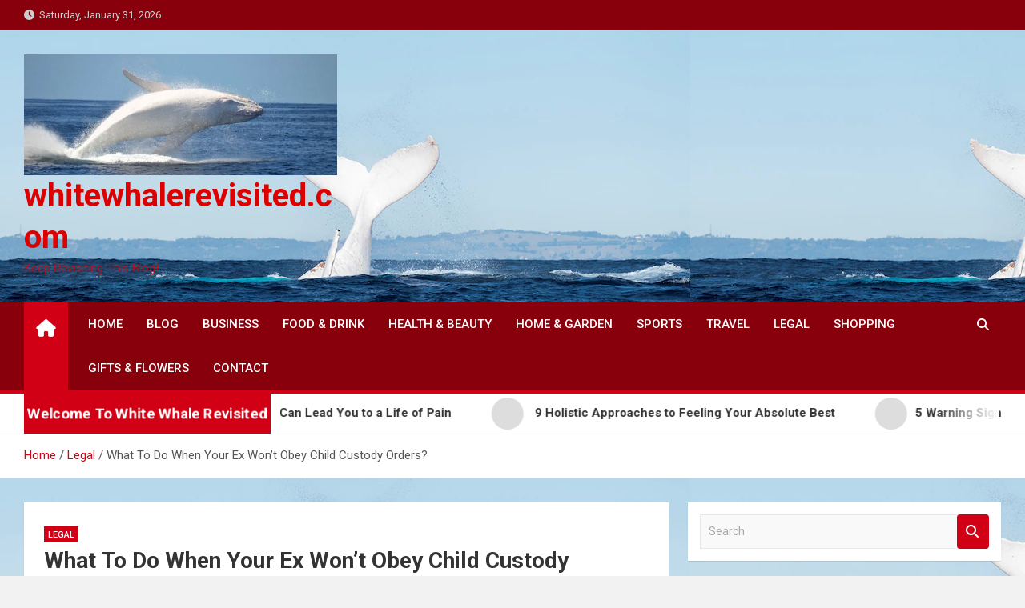

--- FILE ---
content_type: text/html; charset=UTF-8
request_url: https://www.whitewhalerevisited.com/what-to-do-when-your-ex-wont-obey-child-custody-orders/
body_size: 17652
content:
<!doctype html>
<html lang="en-US">
<head>
	<meta charset="UTF-8">
	<meta name="viewport" content="width=device-width, initial-scale=1, shrink-to-fit=no">
	<link rel="profile" href="https://gmpg.org/xfn/11">

	<meta name='robots' content='index, follow, max-image-preview:large, max-snippet:-1, max-video-preview:-1' />

	<!-- This site is optimized with the Yoast SEO plugin v26.8 - https://yoast.com/product/yoast-seo-wordpress/ -->
	<title>What To Do When Your Ex Won&#039;t Obey Child Custody Orders?</title>
	<meta name="description" content="In this article, we will discuss actions one should take if their ex is not adhering to established custody rules and regulations." />
	<link rel="canonical" href="https://www.whitewhalerevisited.com/what-to-do-when-your-ex-wont-obey-child-custody-orders/" />
	<meta property="og:locale" content="en_US" />
	<meta property="og:type" content="article" />
	<meta property="og:title" content="What To Do When Your Ex Won&#039;t Obey Child Custody Orders?" />
	<meta property="og:description" content="In this article, we will discuss actions one should take if their ex is not adhering to established custody rules and regulations." />
	<meta property="og:url" content="https://www.whitewhalerevisited.com/what-to-do-when-your-ex-wont-obey-child-custody-orders/" />
	<meta property="og:site_name" content="whitewhalerevisited.com" />
	<meta property="article:published_time" content="2021-08-13T05:58:17+00:00" />
	<meta property="article:modified_time" content="2023-01-19T06:05:05+00:00" />
	<meta property="og:image" content="https://www.whitewhalerevisited.com/wp-content/uploads/2023/01/pexels-kindel-media-8301226.jpg" />
	<meta name="author" content="Noah Teece" />
	<meta name="twitter:card" content="summary_large_image" />
	<meta name="twitter:label1" content="Written by" />
	<meta name="twitter:data1" content="Noah Teece" />
	<meta name="twitter:label2" content="Est. reading time" />
	<meta name="twitter:data2" content="3 minutes" />
	<script type="application/ld+json" class="yoast-schema-graph">{"@context":"https://schema.org","@graph":[{"@type":"Article","@id":"https://www.whitewhalerevisited.com/what-to-do-when-your-ex-wont-obey-child-custody-orders/#article","isPartOf":{"@id":"https://www.whitewhalerevisited.com/what-to-do-when-your-ex-wont-obey-child-custody-orders/"},"author":{"name":"Noah Teece","@id":"https://www.whitewhalerevisited.com/#/schema/person/dfab845c8ede3c736de9a44629bcc61f"},"headline":"What To Do When Your Ex Won&#8217;t Obey Child Custody Orders?","datePublished":"2021-08-13T05:58:17+00:00","dateModified":"2023-01-19T06:05:05+00:00","mainEntityOfPage":{"@id":"https://www.whitewhalerevisited.com/what-to-do-when-your-ex-wont-obey-child-custody-orders/"},"wordCount":536,"publisher":{"@id":"https://www.whitewhalerevisited.com/#organization"},"image":{"@id":"https://www.whitewhalerevisited.com/what-to-do-when-your-ex-wont-obey-child-custody-orders/#primaryimage"},"thumbnailUrl":"https://www.whitewhalerevisited.com/wp-content/uploads/2023/01/pexels-kindel-media-8301226.jpg","keywords":["Child Custody Orders","Child Protective Services"],"articleSection":["Legal"],"inLanguage":"en-US"},{"@type":"WebPage","@id":"https://www.whitewhalerevisited.com/what-to-do-when-your-ex-wont-obey-child-custody-orders/","url":"https://www.whitewhalerevisited.com/what-to-do-when-your-ex-wont-obey-child-custody-orders/","name":"What To Do When Your Ex Won't Obey Child Custody Orders?","isPartOf":{"@id":"https://www.whitewhalerevisited.com/#website"},"primaryImageOfPage":{"@id":"https://www.whitewhalerevisited.com/what-to-do-when-your-ex-wont-obey-child-custody-orders/#primaryimage"},"image":{"@id":"https://www.whitewhalerevisited.com/what-to-do-when-your-ex-wont-obey-child-custody-orders/#primaryimage"},"thumbnailUrl":"https://www.whitewhalerevisited.com/wp-content/uploads/2023/01/pexels-kindel-media-8301226.jpg","datePublished":"2021-08-13T05:58:17+00:00","dateModified":"2023-01-19T06:05:05+00:00","description":"In this article, we will discuss actions one should take if their ex is not adhering to established custody rules and regulations.","breadcrumb":{"@id":"https://www.whitewhalerevisited.com/what-to-do-when-your-ex-wont-obey-child-custody-orders/#breadcrumb"},"inLanguage":"en-US","potentialAction":[{"@type":"ReadAction","target":["https://www.whitewhalerevisited.com/what-to-do-when-your-ex-wont-obey-child-custody-orders/"]}]},{"@type":"ImageObject","inLanguage":"en-US","@id":"https://www.whitewhalerevisited.com/what-to-do-when-your-ex-wont-obey-child-custody-orders/#primaryimage","url":"https://www.whitewhalerevisited.com/wp-content/uploads/2023/01/pexels-kindel-media-8301226.jpg","contentUrl":"https://www.whitewhalerevisited.com/wp-content/uploads/2023/01/pexels-kindel-media-8301226.jpg","width":1000,"height":500},{"@type":"BreadcrumbList","@id":"https://www.whitewhalerevisited.com/what-to-do-when-your-ex-wont-obey-child-custody-orders/#breadcrumb","itemListElement":[{"@type":"ListItem","position":1,"name":"Home","item":"https://www.whitewhalerevisited.com/"},{"@type":"ListItem","position":2,"name":"Blog","item":"https://www.whitewhalerevisited.com/blog/"},{"@type":"ListItem","position":3,"name":"What To Do When Your Ex Won&#8217;t Obey Child Custody Orders?"}]},{"@type":"WebSite","@id":"https://www.whitewhalerevisited.com/#website","url":"https://www.whitewhalerevisited.com/","name":"whitewhalerevisited.com","description":"Keep Revisiting This Blog!","publisher":{"@id":"https://www.whitewhalerevisited.com/#organization"},"potentialAction":[{"@type":"SearchAction","target":{"@type":"EntryPoint","urlTemplate":"https://www.whitewhalerevisited.com/?s={search_term_string}"},"query-input":{"@type":"PropertyValueSpecification","valueRequired":true,"valueName":"search_term_string"}}],"inLanguage":"en-US"},{"@type":"Organization","@id":"https://www.whitewhalerevisited.com/#organization","name":"whitewhalerevisited.com","url":"https://www.whitewhalerevisited.com/","logo":{"@type":"ImageObject","inLanguage":"en-US","@id":"https://www.whitewhalerevisited.com/#/schema/logo/image/","url":"https://www.whitewhalerevisited.com/wp-content/uploads/2022/08/cropped-white-whale-revisited.jpg","contentUrl":"https://www.whitewhalerevisited.com/wp-content/uploads/2022/08/cropped-white-whale-revisited.jpg","width":550,"height":212,"caption":"whitewhalerevisited.com"},"image":{"@id":"https://www.whitewhalerevisited.com/#/schema/logo/image/"}},{"@type":"Person","@id":"https://www.whitewhalerevisited.com/#/schema/person/dfab845c8ede3c736de9a44629bcc61f","name":"Noah Teece","image":{"@type":"ImageObject","inLanguage":"en-US","@id":"https://www.whitewhalerevisited.com/#/schema/person/image/","url":"https://secure.gravatar.com/avatar/95a5ccb78db62bbc5215515134b728d693f63c9476c37ca8959b379817545848?s=96&d=mm&r=g","contentUrl":"https://secure.gravatar.com/avatar/95a5ccb78db62bbc5215515134b728d693f63c9476c37ca8959b379817545848?s=96&d=mm&r=g","caption":"Noah Teece"}}]}</script>
	<!-- / Yoast SEO plugin. -->


<link rel='dns-prefetch' href='//fonts.googleapis.com' />
<link rel="alternate" type="application/rss+xml" title="whitewhalerevisited.com &raquo; Feed" href="https://www.whitewhalerevisited.com/feed/" />
<link rel="alternate" type="application/rss+xml" title="whitewhalerevisited.com &raquo; Comments Feed" href="https://www.whitewhalerevisited.com/comments/feed/" />
<link rel="alternate" title="oEmbed (JSON)" type="application/json+oembed" href="https://www.whitewhalerevisited.com/wp-json/oembed/1.0/embed?url=https%3A%2F%2Fwww.whitewhalerevisited.com%2Fwhat-to-do-when-your-ex-wont-obey-child-custody-orders%2F" />
<link rel="alternate" title="oEmbed (XML)" type="text/xml+oembed" href="https://www.whitewhalerevisited.com/wp-json/oembed/1.0/embed?url=https%3A%2F%2Fwww.whitewhalerevisited.com%2Fwhat-to-do-when-your-ex-wont-obey-child-custody-orders%2F&#038;format=xml" />
<style id='wp-img-auto-sizes-contain-inline-css'>
img:is([sizes=auto i],[sizes^="auto," i]){contain-intrinsic-size:3000px 1500px}
/*# sourceURL=wp-img-auto-sizes-contain-inline-css */
</style>
<style id='wp-emoji-styles-inline-css'>

	img.wp-smiley, img.emoji {
		display: inline !important;
		border: none !important;
		box-shadow: none !important;
		height: 1em !important;
		width: 1em !important;
		margin: 0 0.07em !important;
		vertical-align: -0.1em !important;
		background: none !important;
		padding: 0 !important;
	}
/*# sourceURL=wp-emoji-styles-inline-css */
</style>
<style id='wp-block-library-inline-css'>
:root{--wp-block-synced-color:#7a00df;--wp-block-synced-color--rgb:122,0,223;--wp-bound-block-color:var(--wp-block-synced-color);--wp-editor-canvas-background:#ddd;--wp-admin-theme-color:#007cba;--wp-admin-theme-color--rgb:0,124,186;--wp-admin-theme-color-darker-10:#006ba1;--wp-admin-theme-color-darker-10--rgb:0,107,160.5;--wp-admin-theme-color-darker-20:#005a87;--wp-admin-theme-color-darker-20--rgb:0,90,135;--wp-admin-border-width-focus:2px}@media (min-resolution:192dpi){:root{--wp-admin-border-width-focus:1.5px}}.wp-element-button{cursor:pointer}:root .has-very-light-gray-background-color{background-color:#eee}:root .has-very-dark-gray-background-color{background-color:#313131}:root .has-very-light-gray-color{color:#eee}:root .has-very-dark-gray-color{color:#313131}:root .has-vivid-green-cyan-to-vivid-cyan-blue-gradient-background{background:linear-gradient(135deg,#00d084,#0693e3)}:root .has-purple-crush-gradient-background{background:linear-gradient(135deg,#34e2e4,#4721fb 50%,#ab1dfe)}:root .has-hazy-dawn-gradient-background{background:linear-gradient(135deg,#faaca8,#dad0ec)}:root .has-subdued-olive-gradient-background{background:linear-gradient(135deg,#fafae1,#67a671)}:root .has-atomic-cream-gradient-background{background:linear-gradient(135deg,#fdd79a,#004a59)}:root .has-nightshade-gradient-background{background:linear-gradient(135deg,#330968,#31cdcf)}:root .has-midnight-gradient-background{background:linear-gradient(135deg,#020381,#2874fc)}:root{--wp--preset--font-size--normal:16px;--wp--preset--font-size--huge:42px}.has-regular-font-size{font-size:1em}.has-larger-font-size{font-size:2.625em}.has-normal-font-size{font-size:var(--wp--preset--font-size--normal)}.has-huge-font-size{font-size:var(--wp--preset--font-size--huge)}.has-text-align-center{text-align:center}.has-text-align-left{text-align:left}.has-text-align-right{text-align:right}.has-fit-text{white-space:nowrap!important}#end-resizable-editor-section{display:none}.aligncenter{clear:both}.items-justified-left{justify-content:flex-start}.items-justified-center{justify-content:center}.items-justified-right{justify-content:flex-end}.items-justified-space-between{justify-content:space-between}.screen-reader-text{border:0;clip-path:inset(50%);height:1px;margin:-1px;overflow:hidden;padding:0;position:absolute;width:1px;word-wrap:normal!important}.screen-reader-text:focus{background-color:#ddd;clip-path:none;color:#444;display:block;font-size:1em;height:auto;left:5px;line-height:normal;padding:15px 23px 14px;text-decoration:none;top:5px;width:auto;z-index:100000}html :where(.has-border-color){border-style:solid}html :where([style*=border-top-color]){border-top-style:solid}html :where([style*=border-right-color]){border-right-style:solid}html :where([style*=border-bottom-color]){border-bottom-style:solid}html :where([style*=border-left-color]){border-left-style:solid}html :where([style*=border-width]){border-style:solid}html :where([style*=border-top-width]){border-top-style:solid}html :where([style*=border-right-width]){border-right-style:solid}html :where([style*=border-bottom-width]){border-bottom-style:solid}html :where([style*=border-left-width]){border-left-style:solid}html :where(img[class*=wp-image-]){height:auto;max-width:100%}:where(figure){margin:0 0 1em}html :where(.is-position-sticky){--wp-admin--admin-bar--position-offset:var(--wp-admin--admin-bar--height,0px)}@media screen and (max-width:600px){html :where(.is-position-sticky){--wp-admin--admin-bar--position-offset:0px}}

/*# sourceURL=wp-block-library-inline-css */
</style><style id='wp-block-archives-inline-css'>
.wp-block-archives{box-sizing:border-box}.wp-block-archives-dropdown label{display:block}
/*# sourceURL=https://www.whitewhalerevisited.com/wp-includes/blocks/archives/style.min.css */
</style>
<style id='wp-block-categories-inline-css'>
.wp-block-categories{box-sizing:border-box}.wp-block-categories.alignleft{margin-right:2em}.wp-block-categories.alignright{margin-left:2em}.wp-block-categories.wp-block-categories-dropdown.aligncenter{text-align:center}.wp-block-categories .wp-block-categories__label{display:block;width:100%}
/*# sourceURL=https://www.whitewhalerevisited.com/wp-includes/blocks/categories/style.min.css */
</style>
<style id='wp-block-heading-inline-css'>
h1:where(.wp-block-heading).has-background,h2:where(.wp-block-heading).has-background,h3:where(.wp-block-heading).has-background,h4:where(.wp-block-heading).has-background,h5:where(.wp-block-heading).has-background,h6:where(.wp-block-heading).has-background{padding:1.25em 2.375em}h1.has-text-align-left[style*=writing-mode]:where([style*=vertical-lr]),h1.has-text-align-right[style*=writing-mode]:where([style*=vertical-rl]),h2.has-text-align-left[style*=writing-mode]:where([style*=vertical-lr]),h2.has-text-align-right[style*=writing-mode]:where([style*=vertical-rl]),h3.has-text-align-left[style*=writing-mode]:where([style*=vertical-lr]),h3.has-text-align-right[style*=writing-mode]:where([style*=vertical-rl]),h4.has-text-align-left[style*=writing-mode]:where([style*=vertical-lr]),h4.has-text-align-right[style*=writing-mode]:where([style*=vertical-rl]),h5.has-text-align-left[style*=writing-mode]:where([style*=vertical-lr]),h5.has-text-align-right[style*=writing-mode]:where([style*=vertical-rl]),h6.has-text-align-left[style*=writing-mode]:where([style*=vertical-lr]),h6.has-text-align-right[style*=writing-mode]:where([style*=vertical-rl]){rotate:180deg}
/*# sourceURL=https://www.whitewhalerevisited.com/wp-includes/blocks/heading/style.min.css */
</style>
<style id='wp-block-image-inline-css'>
.wp-block-image>a,.wp-block-image>figure>a{display:inline-block}.wp-block-image img{box-sizing:border-box;height:auto;max-width:100%;vertical-align:bottom}@media not (prefers-reduced-motion){.wp-block-image img.hide{visibility:hidden}.wp-block-image img.show{animation:show-content-image .4s}}.wp-block-image[style*=border-radius] img,.wp-block-image[style*=border-radius]>a{border-radius:inherit}.wp-block-image.has-custom-border img{box-sizing:border-box}.wp-block-image.aligncenter{text-align:center}.wp-block-image.alignfull>a,.wp-block-image.alignwide>a{width:100%}.wp-block-image.alignfull img,.wp-block-image.alignwide img{height:auto;width:100%}.wp-block-image .aligncenter,.wp-block-image .alignleft,.wp-block-image .alignright,.wp-block-image.aligncenter,.wp-block-image.alignleft,.wp-block-image.alignright{display:table}.wp-block-image .aligncenter>figcaption,.wp-block-image .alignleft>figcaption,.wp-block-image .alignright>figcaption,.wp-block-image.aligncenter>figcaption,.wp-block-image.alignleft>figcaption,.wp-block-image.alignright>figcaption{caption-side:bottom;display:table-caption}.wp-block-image .alignleft{float:left;margin:.5em 1em .5em 0}.wp-block-image .alignright{float:right;margin:.5em 0 .5em 1em}.wp-block-image .aligncenter{margin-left:auto;margin-right:auto}.wp-block-image :where(figcaption){margin-bottom:1em;margin-top:.5em}.wp-block-image.is-style-circle-mask img{border-radius:9999px}@supports ((-webkit-mask-image:none) or (mask-image:none)) or (-webkit-mask-image:none){.wp-block-image.is-style-circle-mask img{border-radius:0;-webkit-mask-image:url('data:image/svg+xml;utf8,<svg viewBox="0 0 100 100" xmlns="http://www.w3.org/2000/svg"><circle cx="50" cy="50" r="50"/></svg>');mask-image:url('data:image/svg+xml;utf8,<svg viewBox="0 0 100 100" xmlns="http://www.w3.org/2000/svg"><circle cx="50" cy="50" r="50"/></svg>');mask-mode:alpha;-webkit-mask-position:center;mask-position:center;-webkit-mask-repeat:no-repeat;mask-repeat:no-repeat;-webkit-mask-size:contain;mask-size:contain}}:root :where(.wp-block-image.is-style-rounded img,.wp-block-image .is-style-rounded img){border-radius:9999px}.wp-block-image figure{margin:0}.wp-lightbox-container{display:flex;flex-direction:column;position:relative}.wp-lightbox-container img{cursor:zoom-in}.wp-lightbox-container img:hover+button{opacity:1}.wp-lightbox-container button{align-items:center;backdrop-filter:blur(16px) saturate(180%);background-color:#5a5a5a40;border:none;border-radius:4px;cursor:zoom-in;display:flex;height:20px;justify-content:center;opacity:0;padding:0;position:absolute;right:16px;text-align:center;top:16px;width:20px;z-index:100}@media not (prefers-reduced-motion){.wp-lightbox-container button{transition:opacity .2s ease}}.wp-lightbox-container button:focus-visible{outline:3px auto #5a5a5a40;outline:3px auto -webkit-focus-ring-color;outline-offset:3px}.wp-lightbox-container button:hover{cursor:pointer;opacity:1}.wp-lightbox-container button:focus{opacity:1}.wp-lightbox-container button:focus,.wp-lightbox-container button:hover,.wp-lightbox-container button:not(:hover):not(:active):not(.has-background){background-color:#5a5a5a40;border:none}.wp-lightbox-overlay{box-sizing:border-box;cursor:zoom-out;height:100vh;left:0;overflow:hidden;position:fixed;top:0;visibility:hidden;width:100%;z-index:100000}.wp-lightbox-overlay .close-button{align-items:center;cursor:pointer;display:flex;justify-content:center;min-height:40px;min-width:40px;padding:0;position:absolute;right:calc(env(safe-area-inset-right) + 16px);top:calc(env(safe-area-inset-top) + 16px);z-index:5000000}.wp-lightbox-overlay .close-button:focus,.wp-lightbox-overlay .close-button:hover,.wp-lightbox-overlay .close-button:not(:hover):not(:active):not(.has-background){background:none;border:none}.wp-lightbox-overlay .lightbox-image-container{height:var(--wp--lightbox-container-height);left:50%;overflow:hidden;position:absolute;top:50%;transform:translate(-50%,-50%);transform-origin:top left;width:var(--wp--lightbox-container-width);z-index:9999999999}.wp-lightbox-overlay .wp-block-image{align-items:center;box-sizing:border-box;display:flex;height:100%;justify-content:center;margin:0;position:relative;transform-origin:0 0;width:100%;z-index:3000000}.wp-lightbox-overlay .wp-block-image img{height:var(--wp--lightbox-image-height);min-height:var(--wp--lightbox-image-height);min-width:var(--wp--lightbox-image-width);width:var(--wp--lightbox-image-width)}.wp-lightbox-overlay .wp-block-image figcaption{display:none}.wp-lightbox-overlay button{background:none;border:none}.wp-lightbox-overlay .scrim{background-color:#fff;height:100%;opacity:.9;position:absolute;width:100%;z-index:2000000}.wp-lightbox-overlay.active{visibility:visible}@media not (prefers-reduced-motion){.wp-lightbox-overlay.active{animation:turn-on-visibility .25s both}.wp-lightbox-overlay.active img{animation:turn-on-visibility .35s both}.wp-lightbox-overlay.show-closing-animation:not(.active){animation:turn-off-visibility .35s both}.wp-lightbox-overlay.show-closing-animation:not(.active) img{animation:turn-off-visibility .25s both}.wp-lightbox-overlay.zoom.active{animation:none;opacity:1;visibility:visible}.wp-lightbox-overlay.zoom.active .lightbox-image-container{animation:lightbox-zoom-in .4s}.wp-lightbox-overlay.zoom.active .lightbox-image-container img{animation:none}.wp-lightbox-overlay.zoom.active .scrim{animation:turn-on-visibility .4s forwards}.wp-lightbox-overlay.zoom.show-closing-animation:not(.active){animation:none}.wp-lightbox-overlay.zoom.show-closing-animation:not(.active) .lightbox-image-container{animation:lightbox-zoom-out .4s}.wp-lightbox-overlay.zoom.show-closing-animation:not(.active) .lightbox-image-container img{animation:none}.wp-lightbox-overlay.zoom.show-closing-animation:not(.active) .scrim{animation:turn-off-visibility .4s forwards}}@keyframes show-content-image{0%{visibility:hidden}99%{visibility:hidden}to{visibility:visible}}@keyframes turn-on-visibility{0%{opacity:0}to{opacity:1}}@keyframes turn-off-visibility{0%{opacity:1;visibility:visible}99%{opacity:0;visibility:visible}to{opacity:0;visibility:hidden}}@keyframes lightbox-zoom-in{0%{transform:translate(calc((-100vw + var(--wp--lightbox-scrollbar-width))/2 + var(--wp--lightbox-initial-left-position)),calc(-50vh + var(--wp--lightbox-initial-top-position))) scale(var(--wp--lightbox-scale))}to{transform:translate(-50%,-50%) scale(1)}}@keyframes lightbox-zoom-out{0%{transform:translate(-50%,-50%) scale(1);visibility:visible}99%{visibility:visible}to{transform:translate(calc((-100vw + var(--wp--lightbox-scrollbar-width))/2 + var(--wp--lightbox-initial-left-position)),calc(-50vh + var(--wp--lightbox-initial-top-position))) scale(var(--wp--lightbox-scale));visibility:hidden}}
/*# sourceURL=https://www.whitewhalerevisited.com/wp-includes/blocks/image/style.min.css */
</style>
<style id='wp-block-paragraph-inline-css'>
.is-small-text{font-size:.875em}.is-regular-text{font-size:1em}.is-large-text{font-size:2.25em}.is-larger-text{font-size:3em}.has-drop-cap:not(:focus):first-letter{float:left;font-size:8.4em;font-style:normal;font-weight:100;line-height:.68;margin:.05em .1em 0 0;text-transform:uppercase}body.rtl .has-drop-cap:not(:focus):first-letter{float:none;margin-left:.1em}p.has-drop-cap.has-background{overflow:hidden}:root :where(p.has-background){padding:1.25em 2.375em}:where(p.has-text-color:not(.has-link-color)) a{color:inherit}p.has-text-align-left[style*="writing-mode:vertical-lr"],p.has-text-align-right[style*="writing-mode:vertical-rl"]{rotate:180deg}
/*# sourceURL=https://www.whitewhalerevisited.com/wp-includes/blocks/paragraph/style.min.css */
</style>
<style id='global-styles-inline-css'>
:root{--wp--preset--aspect-ratio--square: 1;--wp--preset--aspect-ratio--4-3: 4/3;--wp--preset--aspect-ratio--3-4: 3/4;--wp--preset--aspect-ratio--3-2: 3/2;--wp--preset--aspect-ratio--2-3: 2/3;--wp--preset--aspect-ratio--16-9: 16/9;--wp--preset--aspect-ratio--9-16: 9/16;--wp--preset--color--black: #000000;--wp--preset--color--cyan-bluish-gray: #abb8c3;--wp--preset--color--white: #ffffff;--wp--preset--color--pale-pink: #f78da7;--wp--preset--color--vivid-red: #cf2e2e;--wp--preset--color--luminous-vivid-orange: #ff6900;--wp--preset--color--luminous-vivid-amber: #fcb900;--wp--preset--color--light-green-cyan: #7bdcb5;--wp--preset--color--vivid-green-cyan: #00d084;--wp--preset--color--pale-cyan-blue: #8ed1fc;--wp--preset--color--vivid-cyan-blue: #0693e3;--wp--preset--color--vivid-purple: #9b51e0;--wp--preset--gradient--vivid-cyan-blue-to-vivid-purple: linear-gradient(135deg,rgb(6,147,227) 0%,rgb(155,81,224) 100%);--wp--preset--gradient--light-green-cyan-to-vivid-green-cyan: linear-gradient(135deg,rgb(122,220,180) 0%,rgb(0,208,130) 100%);--wp--preset--gradient--luminous-vivid-amber-to-luminous-vivid-orange: linear-gradient(135deg,rgb(252,185,0) 0%,rgb(255,105,0) 100%);--wp--preset--gradient--luminous-vivid-orange-to-vivid-red: linear-gradient(135deg,rgb(255,105,0) 0%,rgb(207,46,46) 100%);--wp--preset--gradient--very-light-gray-to-cyan-bluish-gray: linear-gradient(135deg,rgb(238,238,238) 0%,rgb(169,184,195) 100%);--wp--preset--gradient--cool-to-warm-spectrum: linear-gradient(135deg,rgb(74,234,220) 0%,rgb(151,120,209) 20%,rgb(207,42,186) 40%,rgb(238,44,130) 60%,rgb(251,105,98) 80%,rgb(254,248,76) 100%);--wp--preset--gradient--blush-light-purple: linear-gradient(135deg,rgb(255,206,236) 0%,rgb(152,150,240) 100%);--wp--preset--gradient--blush-bordeaux: linear-gradient(135deg,rgb(254,205,165) 0%,rgb(254,45,45) 50%,rgb(107,0,62) 100%);--wp--preset--gradient--luminous-dusk: linear-gradient(135deg,rgb(255,203,112) 0%,rgb(199,81,192) 50%,rgb(65,88,208) 100%);--wp--preset--gradient--pale-ocean: linear-gradient(135deg,rgb(255,245,203) 0%,rgb(182,227,212) 50%,rgb(51,167,181) 100%);--wp--preset--gradient--electric-grass: linear-gradient(135deg,rgb(202,248,128) 0%,rgb(113,206,126) 100%);--wp--preset--gradient--midnight: linear-gradient(135deg,rgb(2,3,129) 0%,rgb(40,116,252) 100%);--wp--preset--font-size--small: 13px;--wp--preset--font-size--medium: 20px;--wp--preset--font-size--large: 36px;--wp--preset--font-size--x-large: 42px;--wp--preset--spacing--20: 0.44rem;--wp--preset--spacing--30: 0.67rem;--wp--preset--spacing--40: 1rem;--wp--preset--spacing--50: 1.5rem;--wp--preset--spacing--60: 2.25rem;--wp--preset--spacing--70: 3.38rem;--wp--preset--spacing--80: 5.06rem;--wp--preset--shadow--natural: 6px 6px 9px rgba(0, 0, 0, 0.2);--wp--preset--shadow--deep: 12px 12px 50px rgba(0, 0, 0, 0.4);--wp--preset--shadow--sharp: 6px 6px 0px rgba(0, 0, 0, 0.2);--wp--preset--shadow--outlined: 6px 6px 0px -3px rgb(255, 255, 255), 6px 6px rgb(0, 0, 0);--wp--preset--shadow--crisp: 6px 6px 0px rgb(0, 0, 0);}:where(.is-layout-flex){gap: 0.5em;}:where(.is-layout-grid){gap: 0.5em;}body .is-layout-flex{display: flex;}.is-layout-flex{flex-wrap: wrap;align-items: center;}.is-layout-flex > :is(*, div){margin: 0;}body .is-layout-grid{display: grid;}.is-layout-grid > :is(*, div){margin: 0;}:where(.wp-block-columns.is-layout-flex){gap: 2em;}:where(.wp-block-columns.is-layout-grid){gap: 2em;}:where(.wp-block-post-template.is-layout-flex){gap: 1.25em;}:where(.wp-block-post-template.is-layout-grid){gap: 1.25em;}.has-black-color{color: var(--wp--preset--color--black) !important;}.has-cyan-bluish-gray-color{color: var(--wp--preset--color--cyan-bluish-gray) !important;}.has-white-color{color: var(--wp--preset--color--white) !important;}.has-pale-pink-color{color: var(--wp--preset--color--pale-pink) !important;}.has-vivid-red-color{color: var(--wp--preset--color--vivid-red) !important;}.has-luminous-vivid-orange-color{color: var(--wp--preset--color--luminous-vivid-orange) !important;}.has-luminous-vivid-amber-color{color: var(--wp--preset--color--luminous-vivid-amber) !important;}.has-light-green-cyan-color{color: var(--wp--preset--color--light-green-cyan) !important;}.has-vivid-green-cyan-color{color: var(--wp--preset--color--vivid-green-cyan) !important;}.has-pale-cyan-blue-color{color: var(--wp--preset--color--pale-cyan-blue) !important;}.has-vivid-cyan-blue-color{color: var(--wp--preset--color--vivid-cyan-blue) !important;}.has-vivid-purple-color{color: var(--wp--preset--color--vivid-purple) !important;}.has-black-background-color{background-color: var(--wp--preset--color--black) !important;}.has-cyan-bluish-gray-background-color{background-color: var(--wp--preset--color--cyan-bluish-gray) !important;}.has-white-background-color{background-color: var(--wp--preset--color--white) !important;}.has-pale-pink-background-color{background-color: var(--wp--preset--color--pale-pink) !important;}.has-vivid-red-background-color{background-color: var(--wp--preset--color--vivid-red) !important;}.has-luminous-vivid-orange-background-color{background-color: var(--wp--preset--color--luminous-vivid-orange) !important;}.has-luminous-vivid-amber-background-color{background-color: var(--wp--preset--color--luminous-vivid-amber) !important;}.has-light-green-cyan-background-color{background-color: var(--wp--preset--color--light-green-cyan) !important;}.has-vivid-green-cyan-background-color{background-color: var(--wp--preset--color--vivid-green-cyan) !important;}.has-pale-cyan-blue-background-color{background-color: var(--wp--preset--color--pale-cyan-blue) !important;}.has-vivid-cyan-blue-background-color{background-color: var(--wp--preset--color--vivid-cyan-blue) !important;}.has-vivid-purple-background-color{background-color: var(--wp--preset--color--vivid-purple) !important;}.has-black-border-color{border-color: var(--wp--preset--color--black) !important;}.has-cyan-bluish-gray-border-color{border-color: var(--wp--preset--color--cyan-bluish-gray) !important;}.has-white-border-color{border-color: var(--wp--preset--color--white) !important;}.has-pale-pink-border-color{border-color: var(--wp--preset--color--pale-pink) !important;}.has-vivid-red-border-color{border-color: var(--wp--preset--color--vivid-red) !important;}.has-luminous-vivid-orange-border-color{border-color: var(--wp--preset--color--luminous-vivid-orange) !important;}.has-luminous-vivid-amber-border-color{border-color: var(--wp--preset--color--luminous-vivid-amber) !important;}.has-light-green-cyan-border-color{border-color: var(--wp--preset--color--light-green-cyan) !important;}.has-vivid-green-cyan-border-color{border-color: var(--wp--preset--color--vivid-green-cyan) !important;}.has-pale-cyan-blue-border-color{border-color: var(--wp--preset--color--pale-cyan-blue) !important;}.has-vivid-cyan-blue-border-color{border-color: var(--wp--preset--color--vivid-cyan-blue) !important;}.has-vivid-purple-border-color{border-color: var(--wp--preset--color--vivid-purple) !important;}.has-vivid-cyan-blue-to-vivid-purple-gradient-background{background: var(--wp--preset--gradient--vivid-cyan-blue-to-vivid-purple) !important;}.has-light-green-cyan-to-vivid-green-cyan-gradient-background{background: var(--wp--preset--gradient--light-green-cyan-to-vivid-green-cyan) !important;}.has-luminous-vivid-amber-to-luminous-vivid-orange-gradient-background{background: var(--wp--preset--gradient--luminous-vivid-amber-to-luminous-vivid-orange) !important;}.has-luminous-vivid-orange-to-vivid-red-gradient-background{background: var(--wp--preset--gradient--luminous-vivid-orange-to-vivid-red) !important;}.has-very-light-gray-to-cyan-bluish-gray-gradient-background{background: var(--wp--preset--gradient--very-light-gray-to-cyan-bluish-gray) !important;}.has-cool-to-warm-spectrum-gradient-background{background: var(--wp--preset--gradient--cool-to-warm-spectrum) !important;}.has-blush-light-purple-gradient-background{background: var(--wp--preset--gradient--blush-light-purple) !important;}.has-blush-bordeaux-gradient-background{background: var(--wp--preset--gradient--blush-bordeaux) !important;}.has-luminous-dusk-gradient-background{background: var(--wp--preset--gradient--luminous-dusk) !important;}.has-pale-ocean-gradient-background{background: var(--wp--preset--gradient--pale-ocean) !important;}.has-electric-grass-gradient-background{background: var(--wp--preset--gradient--electric-grass) !important;}.has-midnight-gradient-background{background: var(--wp--preset--gradient--midnight) !important;}.has-small-font-size{font-size: var(--wp--preset--font-size--small) !important;}.has-medium-font-size{font-size: var(--wp--preset--font-size--medium) !important;}.has-large-font-size{font-size: var(--wp--preset--font-size--large) !important;}.has-x-large-font-size{font-size: var(--wp--preset--font-size--x-large) !important;}
/*# sourceURL=global-styles-inline-css */
</style>

<style id='classic-theme-styles-inline-css'>
/*! This file is auto-generated */
.wp-block-button__link{color:#fff;background-color:#32373c;border-radius:9999px;box-shadow:none;text-decoration:none;padding:calc(.667em + 2px) calc(1.333em + 2px);font-size:1.125em}.wp-block-file__button{background:#32373c;color:#fff;text-decoration:none}
/*# sourceURL=/wp-includes/css/classic-themes.min.css */
</style>
<link rel='stylesheet' id='dashicons-css' href='https://www.whitewhalerevisited.com/wp-includes/css/dashicons.min.css?ver=6.9' media='all' />
<link rel='stylesheet' id='admin-bar-css' href='https://www.whitewhalerevisited.com/wp-includes/css/admin-bar.min.css?ver=6.9' media='all' />
<style id='admin-bar-inline-css'>

    /* Hide CanvasJS credits for P404 charts specifically */
    #p404RedirectChart .canvasjs-chart-credit {
        display: none !important;
    }
    
    #p404RedirectChart canvas {
        border-radius: 6px;
    }

    .p404-redirect-adminbar-weekly-title {
        font-weight: bold;
        font-size: 14px;
        color: #fff;
        margin-bottom: 6px;
    }

    #wpadminbar #wp-admin-bar-p404_free_top_button .ab-icon:before {
        content: "\f103";
        color: #dc3545;
        top: 3px;
    }
    
    #wp-admin-bar-p404_free_top_button .ab-item {
        min-width: 80px !important;
        padding: 0px !important;
    }
    
    /* Ensure proper positioning and z-index for P404 dropdown */
    .p404-redirect-adminbar-dropdown-wrap { 
        min-width: 0; 
        padding: 0;
        position: static !important;
    }
    
    #wpadminbar #wp-admin-bar-p404_free_top_button_dropdown {
        position: static !important;
    }
    
    #wpadminbar #wp-admin-bar-p404_free_top_button_dropdown .ab-item {
        padding: 0 !important;
        margin: 0 !important;
    }
    
    .p404-redirect-dropdown-container {
        min-width: 340px;
        padding: 18px 18px 12px 18px;
        background: #23282d !important;
        color: #fff;
        border-radius: 12px;
        box-shadow: 0 8px 32px rgba(0,0,0,0.25);
        margin-top: 10px;
        position: relative !important;
        z-index: 999999 !important;
        display: block !important;
        border: 1px solid #444;
    }
    
    /* Ensure P404 dropdown appears on hover */
    #wpadminbar #wp-admin-bar-p404_free_top_button .p404-redirect-dropdown-container { 
        display: none !important;
    }
    
    #wpadminbar #wp-admin-bar-p404_free_top_button:hover .p404-redirect-dropdown-container { 
        display: block !important;
    }
    
    #wpadminbar #wp-admin-bar-p404_free_top_button:hover #wp-admin-bar-p404_free_top_button_dropdown .p404-redirect-dropdown-container {
        display: block !important;
    }
    
    .p404-redirect-card {
        background: #2c3338;
        border-radius: 8px;
        padding: 18px 18px 12px 18px;
        box-shadow: 0 2px 8px rgba(0,0,0,0.07);
        display: flex;
        flex-direction: column;
        align-items: flex-start;
        border: 1px solid #444;
    }
    
    .p404-redirect-btn {
        display: inline-block;
        background: #dc3545;
        color: #fff !important;
        font-weight: bold;
        padding: 5px 22px;
        border-radius: 8px;
        text-decoration: none;
        font-size: 17px;
        transition: background 0.2s, box-shadow 0.2s;
        margin-top: 8px;
        box-shadow: 0 2px 8px rgba(220,53,69,0.15);
        text-align: center;
        line-height: 1.6;
    }
    
    .p404-redirect-btn:hover {
        background: #c82333;
        color: #fff !important;
        box-shadow: 0 4px 16px rgba(220,53,69,0.25);
    }
    
    /* Prevent conflicts with other admin bar dropdowns */
    #wpadminbar .ab-top-menu > li:hover > .ab-item,
    #wpadminbar .ab-top-menu > li.hover > .ab-item {
        z-index: auto;
    }
    
    #wpadminbar #wp-admin-bar-p404_free_top_button:hover > .ab-item {
        z-index: 999998 !important;
    }
    
/*# sourceURL=admin-bar-inline-css */
</style>
<link rel='stylesheet' id='contact-form-7-css' href='https://www.whitewhalerevisited.com/wp-content/plugins/contact-form-7/includes/css/styles.css?ver=6.1.4' media='all' />
<link rel='stylesheet' id='tranzly-css' href='https://www.whitewhalerevisited.com/wp-content/plugins/tranzly/includes/assets/css/tranzly.css?ver=2.0.0' media='all' />
<link rel='stylesheet' id='atw-posts-style-sheet-css' href='https://www.whitewhalerevisited.com/wp-content/plugins/show-posts/atw-posts-style.min.css?ver=1.8.1' media='all' />
<link rel='stylesheet' id='bootstrap-style-css' href='https://www.whitewhalerevisited.com/wp-content/themes/magazinenp/assets/vendor/bootstrap/css/bootstrap.min.css?ver=5.3.2' media='all' />
<link rel='stylesheet' id='font-awesome-style-css' href='https://www.whitewhalerevisited.com/wp-content/themes/magazinenp/assets/vendor/font-awesome/css/font-awesome.css?ver=6.9' media='all' />
<link rel='stylesheet' id='magazinenp-google-fonts-css' href='//fonts.googleapis.com/css?family=Roboto%3A100%2C300%2C300i%2C400%2C400i%2C500%2C500i%2C700%2C700i&#038;ver=6.9' media='all' />
<link rel='stylesheet' id='owl-carousel-css' href='https://www.whitewhalerevisited.com/wp-content/themes/magazinenp/assets/vendor/owl-carousel/owl.carousel.min.css?ver=2.3.4' media='all' />
<link rel='stylesheet' id='magazinenp-main-style-css' href='https://www.whitewhalerevisited.com/wp-content/themes/magazinenp/assets/css/magazinenp.css?ver=1.2.6' media='all' />
<link rel='stylesheet' id='magazinenp-style-css' href='https://www.whitewhalerevisited.com/wp-content/themes/magazineplus/style.css?ver=6.9' media='all' />
<script src="https://www.whitewhalerevisited.com/wp-includes/js/jquery/jquery.min.js?ver=3.7.1" id="jquery-core-js"></script>
<script src="https://www.whitewhalerevisited.com/wp-includes/js/jquery/jquery-migrate.min.js?ver=3.4.1" id="jquery-migrate-js"></script>
<script id="tranzly-js-extra">
var tranzly_plugin_vars = {"ajaxurl":"https://www.whitewhalerevisited.com/wp-admin/admin-ajax.php","plugin_url":"https://www.whitewhalerevisited.com/wp-content/plugins/tranzly/includes/","site_url":"https://www.whitewhalerevisited.com"};
//# sourceURL=tranzly-js-extra
</script>
<script src="https://www.whitewhalerevisited.com/wp-content/plugins/tranzly/includes/assets/js/tranzly.js?ver=2.0.0" id="tranzly-js"></script>
<link rel="https://api.w.org/" href="https://www.whitewhalerevisited.com/wp-json/" /><link rel="alternate" title="JSON" type="application/json" href="https://www.whitewhalerevisited.com/wp-json/wp/v2/posts/261" /><link rel="EditURI" type="application/rsd+xml" title="RSD" href="https://www.whitewhalerevisited.com/xmlrpc.php?rsd" />
<meta name="generator" content="WordPress 6.9" />
<link rel='shortlink' href='https://www.whitewhalerevisited.com/?p=261' />
		<script>
			var jabvfcr = {
				selector: "DIV.copyright.col-lg.order-lg-1.text-lg-left",
				manipulation: "html",
				html: 'Copyright@<a href="https://www.whitewhalerevisited.com/">whitewhalerevisited</a>'
			};
		</script>
		
        <style class="magazinenp-dynamic-css">

            
        </style>

        		<style>
						.site-title a,
			.site-description {
				color: #dd0000;
			}

					</style>
		<style id="custom-background-css">
body.custom-background { background-image: url("https://www.whitewhalerevisited.com/wp-content/uploads/2022/08/white-whale.webp"); background-position: left top; background-size: auto; background-repeat: repeat; background-attachment: scroll; }
</style>
	<link rel="icon" href="https://www.whitewhalerevisited.com/wp-content/uploads/2022/08/cropped-white-whale-32x32.webp" sizes="32x32" />
<link rel="icon" href="https://www.whitewhalerevisited.com/wp-content/uploads/2022/08/cropped-white-whale-192x192.webp" sizes="192x192" />
<link rel="apple-touch-icon" href="https://www.whitewhalerevisited.com/wp-content/uploads/2022/08/cropped-white-whale-180x180.webp" />
<meta name="msapplication-TileImage" content="https://www.whitewhalerevisited.com/wp-content/uploads/2022/08/cropped-white-whale-270x270.webp" />
</head>

<body class="wp-singular post-template-default single single-post postid-261 single-format-standard custom-background wp-custom-logo wp-theme-magazinenp wp-child-theme-magazineplus theme-body group-blog title-style4 magazinenp-image-hover-effect-theme_default right full_width_content_layout">


<div id="page" class="site">
	<a class="skip-link screen-reader-text" href="#content">Skip to content</a>
	<header id="masthead" class="site-header">
		<div class="mnp-top-header">
    <div class="container">
        <div class="row gutter-10">
                            <div class="col col-sm mnp-date-section">
                    <div class="date">
                        <ul>
                            <li>
                                <i class="mnp-icon fa fa-clock"></i>&nbsp;&nbsp;Saturday, January 31, 2026                            </li>
                        </ul>
                    </div>
                </div>
            
                    </div>
    </div>
</div><div class="mnp-mid-header" >
    <div class="container">
        <div class="row align-items-center">
            <div class="col-lg-4 mnp-branding-wrap">
                <div class="site-branding navbar-brand">
                    <a href="https://www.whitewhalerevisited.com/" class="custom-logo-link" rel="home"><img width="550" height="212" src="https://www.whitewhalerevisited.com/wp-content/uploads/2022/08/cropped-white-whale-revisited.jpg" class="custom-logo" alt="whitewhalerevisited.com" decoding="async" fetchpriority="high" srcset="https://www.whitewhalerevisited.com/wp-content/uploads/2022/08/cropped-white-whale-revisited.jpg 550w, https://www.whitewhalerevisited.com/wp-content/uploads/2022/08/cropped-white-whale-revisited-300x116.jpg 300w" sizes="(max-width: 550px) 100vw, 550px" /></a>                        <h2 class="site-title"><a href="https://www.whitewhalerevisited.com/"
                                                  rel="home">whitewhalerevisited.com</a></h2>
                                            <p class="site-description">Keep Revisiting This Blog!</p>
                                    </div>
            </div>
                    </div>
    </div>
</div>
<nav class="mnp-bottom-header navbar navbar-expand-lg d-block mnp-sticky">
	<div class="navigation-bar">
		<div class="navigation-bar-top">
			<div class="container">
									<div class="mnp-home-icon"><a href="https://www.whitewhalerevisited.com/" rel="home"><i
								class="fa fa-home"></i></a></div>

				
				<button class="navbar-toggler menu-toggle collapsed" type="button" data-bs-toggle="collapse"
						data-bs-target="#navbarCollapse" aria-controls="navbarCollapse" aria-expanded="false"
						aria-label="Toggle navigation"></button>
									<button class="search-toggle"></button>
							</div>

			<div class="search-bar">
				<div class="container">
					<div id="magazinenp-search-block" class="search-block off">
						<form action="https://www.whitewhalerevisited.com/" method="get" class="search-form">
	<label class="assistive-text"> Search </label>
	<div class="input-group">
		<input type="search" value="" placeholder="Search" class="form-control s" name="s">
		<div class="input-group-prepend">
			<button class="btn btn-theme">Search</button>
		</div>
	</div>
</form>
					</div>
				</div>
			</div>
		</div>
		<div class="navbar-main">
			<div class="container">
									<div class="mnp-home-icon"><a href="https://www.whitewhalerevisited.com/" rel="home"><i
								class="fa fa-home"></i></a></div>

								<div class="collapse navbar-collapse" id="navbarCollapse">
					<div id="site-navigation"
						 class="main-navigation nav-uppercase"
						 role="navigation">
						<ul class="nav-menu navbar-nav d-lg-block"><li id="menu-item-16" class="menu-item menu-item-type-post_type menu-item-object-page menu-item-home menu-item-16"><a href="https://www.whitewhalerevisited.com/">Home</a></li>
<li id="menu-item-15" class="menu-item menu-item-type-post_type menu-item-object-page current_page_parent menu-item-15"><a href="https://www.whitewhalerevisited.com/blog/">Blog</a></li>
<li id="menu-item-17" class="menu-item menu-item-type-taxonomy menu-item-object-category menu-item-17"><a href="https://www.whitewhalerevisited.com/category/business/">Business</a></li>
<li id="menu-item-18" class="menu-item menu-item-type-taxonomy menu-item-object-category menu-item-18"><a href="https://www.whitewhalerevisited.com/category/food-drink/">Food &amp; Drink</a></li>
<li id="menu-item-19" class="menu-item menu-item-type-taxonomy menu-item-object-category menu-item-19"><a href="https://www.whitewhalerevisited.com/category/health-beauty/">Health &amp; Beauty</a></li>
<li id="menu-item-20" class="menu-item menu-item-type-taxonomy menu-item-object-category menu-item-20"><a href="https://www.whitewhalerevisited.com/category/home-garden/">Home &amp; Garden</a></li>
<li id="menu-item-21" class="menu-item menu-item-type-taxonomy menu-item-object-category menu-item-21"><a href="https://www.whitewhalerevisited.com/category/sports/">Sports</a></li>
<li id="menu-item-22" class="menu-item menu-item-type-taxonomy menu-item-object-category menu-item-22"><a href="https://www.whitewhalerevisited.com/category/travel/">Travel</a></li>
<li id="menu-item-104" class="menu-item menu-item-type-taxonomy menu-item-object-category current-post-ancestor current-menu-parent current-post-parent menu-item-104"><a href="https://www.whitewhalerevisited.com/category/legal/">Legal</a></li>
<li id="menu-item-107" class="menu-item menu-item-type-taxonomy menu-item-object-category menu-item-107"><a href="https://www.whitewhalerevisited.com/category/shopping/">Shopping</a></li>
<li id="menu-item-108" class="menu-item menu-item-type-taxonomy menu-item-object-category menu-item-108"><a href="https://www.whitewhalerevisited.com/category/gifts-flowers/">Gifts &amp; Flowers</a></li>
<li id="menu-item-14" class="menu-item menu-item-type-post_type menu-item-object-page menu-item-14"><a href="https://www.whitewhalerevisited.com/contact/">Contact</a></li>
</ul>					</div>
				</div>
									<div class="nav-search">
						<button class="search-toggle"></button>
					</div>
							</div>
		</div>
	</div>

</nav>

	<div class="mnp-news-ticker default">
		<div class="container">
			<div class="row mnp-news-ticker-box clearfix">
				<div class="col-sm-auto">
					<div class="mnp-news-ticker-label">
						<div class="mnp-news-ticker-label-wrap">
                            <span class="ticker-label animate">
										Welcome To White Whale Revisited							</span>
						</div>
					</div>
				</div>
				<div class="col-12 col-sm mnp-ticker-posts">
					<div class="row align-items-center">
						<div class="col">
							<div class="mnp-news-ticker-slide">
								<div class="mnp-ticker-item"><a class="mnp-ticker-link" href="https://www.whitewhalerevisited.com/9-holistic-approaches-to-feeling-your-absolute-best/"><span class="ticker-image circle" style="background-image: url('');"></span><span class="news-ticker-title"> 9 Holistic Approaches to Feeling Your Absolute Best</span></a></div><div class="mnp-ticker-item"><a class="mnp-ticker-link" href="https://www.whitewhalerevisited.com/5-warning-signs-your-garage-door-system-needs-immediate-repair/"><span class="ticker-image circle" style="background-image: url('');"></span><span class="news-ticker-title">5 Warning Signs Your Garage Door System Needs Immediate Repair</span></a></div><div class="mnp-ticker-item"><a class="mnp-ticker-link" href="https://www.whitewhalerevisited.com/6-remodeling-secrets-contractors-never-share-publicly/"><span class="ticker-image circle" style="background-image: url('');"></span><span class="news-ticker-title">6 Remodeling Secrets Contractors Never Share Publicly</span></a></div><div class="mnp-ticker-item"><a class="mnp-ticker-link" href="https://www.whitewhalerevisited.com/8-unexpected-side-effects-doctors-never-mention/"><span class="ticker-image circle" style="background-image: url('');"></span><span class="news-ticker-title">8 Unexpected Side Effects Doctors Never Mention</span></a></div><div class="mnp-ticker-item"><a class="mnp-ticker-link" href="https://www.whitewhalerevisited.com/how-your-posture-can-lead-you-to-a-life-of-pain/"><span class="ticker-image circle" style="background-image: url('');"></span><span class="news-ticker-title">How Your Posture Can Lead You to a Life of Pain</span></a></div>							</div>
						</div>
					</div>
				</div>
			</div>
		</div>
	</div>
    <div id="breadcrumb">
        <div class="container">
            <div role="navigation" aria-label="Breadcrumbs" class="breadcrumb-trail breadcrumbs" itemprop="breadcrumb"><ul class="trail-items" itemscope itemtype="http://schema.org/BreadcrumbList"><meta name="numberOfItems" content="3" /><meta name="itemListOrder" content="Ascending" /><li itemprop="itemListElement" itemscope itemtype="http://schema.org/ListItem" class="trail-item trail-begin"><a href="https://www.whitewhalerevisited.com/" rel="home" itemprop="item"><span itemprop="name">Home</span></a><meta itemprop="position" content="1" /></li><li itemprop="itemListElement" itemscope itemtype="http://schema.org/ListItem" class="trail-item"><a href="https://www.whitewhalerevisited.com/category/legal/" itemprop="item"><span itemprop="name">Legal</span></a><meta itemprop="position" content="2" /></li><li itemprop="itemListElement" itemscope itemtype="http://schema.org/ListItem" class="trail-item trail-end"><span itemprop="name">What To Do When Your Ex Won&#8217;t Obey Child Custody Orders?</span><meta itemprop="position" content="3" /></li></ul></div>        </div>
    </div>

	</header>

		<div id="content"
		 class="site-content">
		<div class="container">
						<div class="row justify-content-center site-content-row">
		<!-- #start of primary div--><div id="primary" class="content-area col-lg-8 "> 		<main id="main" class="site-main">

			
<div class="post-261 post type-post status-publish format-standard hentry category-legal tag-child-custody-orders tag-child-protective-services">

    <div class="entry-meta category-meta">
    <div class="cat-links">			<a class="mnp-category-item mnp-cat-9"
			   href="https://www.whitewhalerevisited.com/category/legal/" rel="category tag">Legal</a>

			</div></div>
<header class="entry-header magazinenp-parts-item">
    <h1 class="entry-title">What To Do When Your Ex Won&#8217;t Obey Child Custody Orders?</h1></header>		<div class="entry-meta magazinenp-parts-item">
			<div class="date created-date"><a href="https://www.whitewhalerevisited.com/what-to-do-when-your-ex-wont-obey-child-custody-orders/" title="What To Do When Your Ex Won&#8217;t Obey Child Custody Orders?"><i class="mnp-icon fa fa-clock"></i>4 years ago</a> </div> <div class="by-author vcard author"><a href="https://www.whitewhalerevisited.com/author/noah-teece/"><i class="mnp-icon fa fa-user-circle"></i>Noah Teece</a> </div>					</div>
	<div class="entry-content magazinenp-parts-item">
	
<p>It&#8217;s devastating when one of the parents involved isn&#8217;t complying with child custody orders. Not only does it mean that the parent is disregarding their legal obligation, but it also means that disruption may come into play in terms of the care of the children.&nbsp;</p>



<p>In this article, we will discuss actions one should take if their ex is not adhering to established custody rules and regulations.</p>



<figure class="wp-block-image size-full"><img decoding="async" width="1000" height="500" src="https://www.whitewhalerevisited.com/wp-content/uploads/2023/01/pexels-kindel-media-8301226.jpg" alt="Child Custody" class="wp-image-262" srcset="https://www.whitewhalerevisited.com/wp-content/uploads/2023/01/pexels-kindel-media-8301226.jpg 1000w, https://www.whitewhalerevisited.com/wp-content/uploads/2023/01/pexels-kindel-media-8301226-300x150.jpg 300w, https://www.whitewhalerevisited.com/wp-content/uploads/2023/01/pexels-kindel-media-8301226-768x384.jpg 768w" sizes="(max-width: 1000px) 100vw, 1000px" /></figure>



<h2 class="wp-block-heading">Here&#8217;s What to Do When Your Ex Cross Limits and Don&#8217;t Follow Court Orders</h2>



<p>It can be heartbreaking and infuriating when your former partner doesn&#8217;t follow the court-ordered guidelines for child custody.&nbsp;</p>



<p>You have the right to expect your ex to abide by the agreements put in place by a judge or magistrate, but it&#8217;s unfortunately common for them to ignore these orders. Fortunately, there are a few steps you can take to try and enforce your ex&#8217;s compliance:&nbsp;</p>



<h2 class="wp-block-heading">Enforcing Legally Mandated Custody Arrangements</h2>



<p>If you suspect your ex isn&#8217;t abiding by the custody arrangement, you first must contact an attorney. A qualified family law attorney can review the case and advise on appropriate legal action. It can also be useful to make sure all parties understand how important it is to adhere to these arrangements – not just legally but, more importantly, for the peace and welfare of the child or children involved.</p>



<h2 class="wp-block-heading">Contacting Law Enforcement And/or Child Protective Services</h2>



<p>In cases where there is suspicion of neglect, abuse, or any other type of risk posed to children due to non-compliance with custody arrangements, you should contact local law enforcement agencies or <a href="https://www.stopitnow.org/ohc-content/what-is-child-protective-services" target="_blank" rel="noreferrer noopener">Child Protective Services</a> (CPS). </p>



<p>They may be able to help investigate potential issues further and ensure necessary measures are taken to keep kids safe.</p>



<h2 class="wp-block-heading">Coping With Court Orders Being Ignored By Your Ex</h2>



<p>Dealing with a situation like this can be stressful and emotionally draining for everyone involved, especially those directly connected, such as spouses or family members who deal with daily life changes due to violating court orders.&nbsp;</p>



<p>Breathing techniques such as meditation can help calm frayed nerves and regain composure during moments of heightened emotions – so don&#8217;t forget self-care!</p>



<h2 class="wp-block-heading">Looking To The Future And Learning From Mistakes Made</h2>



<p>No matter how hard things may seem now, looking towards a better future where all parties stick to agreed orders could establish trust between each other again and make co-parenting easier and more successful overall.&nbsp;</p>



<p>On top of that, reflecting on lessons learned in light of mistakes made could lead to growth down the line – personally and professionally – too!</p>



<h2 class="wp-block-heading">Verdict!</h2>



<p>When it comes down to it, enforcing child custody agreements might prove difficult at times. Still, thankfully there are ways around getting results without having to go through a court battle – either by seeking professional advice from legal counsel or going through official channels with reporting agencies, etc.&nbsp;</p>



<p>However, remember that parental responsibility has no end date, so always keep an eye out for potential risks of children being neglected or abused when obligations aren&#8217;t honored.<br>For legal help, you can contact a <a href="https://www.mitchengellaw.ca/" target="_blank" rel="noreferrer noopener">criminal law firm in Brampton</a>.</p>
</div>
<footer class="entry-meta"><span class="tag-links"><span class="label">Tags:</span> <a href="https://www.whitewhalerevisited.com/tag/child-custody-orders/" rel="tag">Child Custody Orders</a>, <a href="https://www.whitewhalerevisited.com/tag/child-protective-services/" rel="tag">Child Protective Services</a></span><!-- .tag-links --></footer><!-- .entry-meta --></div>


	<nav class="navigation post-navigation" aria-label="Posts">
		<h2 class="screen-reader-text">Post navigation</h2>
		<div class="nav-links"><div class="nav-previous"><a href="https://www.whitewhalerevisited.com/do-dentures-hurt-while-smiling-or-eating/" rel="prev">Do Dentures Hurt While Smiling or Eating? Know It All in This Quick Guide</a></div><div class="nav-next"><a href="https://www.whitewhalerevisited.com/the-ins-and-outs-of-basic-carpet-patching/" rel="next">The Ins and Outs of Basic Carpet Patching</a></div></div>
	</nav>
		</main><!-- #main -->
		</div><!-- #end of primary div-->
<aside id="secondary" class="col-lg-4 widget-area">
    <div class="sticky-sidebar">
        <section id="search-2" class="widget widget_search"><form action="https://www.whitewhalerevisited.com/" method="get" class="search-form">
	<label class="assistive-text"> Search </label>
	<div class="input-group">
		<input type="search" value="" placeholder="Search" class="form-control s" name="s">
		<div class="input-group-prepend">
			<button class="btn btn-theme">Search</button>
		</div>
	</div>
</form>
</section>
		<section id="recent-posts-2" class="widget widget_recent_entries">
		<div class="widget-title-wrapper"><h3 class="widget-title">Recent Posts</h3></div>
		<ul>
											<li>
					<a href="https://www.whitewhalerevisited.com/9-holistic-approaches-to-feeling-your-absolute-best/"> 9 Holistic Approaches to Feeling Your Absolute Best</a>
									</li>
											<li>
					<a href="https://www.whitewhalerevisited.com/5-warning-signs-your-garage-door-system-needs-immediate-repair/">5 Warning Signs Your Garage Door System Needs Immediate Repair</a>
									</li>
											<li>
					<a href="https://www.whitewhalerevisited.com/6-remodeling-secrets-contractors-never-share-publicly/">6 Remodeling Secrets Contractors Never Share Publicly</a>
									</li>
											<li>
					<a href="https://www.whitewhalerevisited.com/8-unexpected-side-effects-doctors-never-mention/">8 Unexpected Side Effects Doctors Never Mention</a>
									</li>
											<li>
					<a href="https://www.whitewhalerevisited.com/how-your-posture-can-lead-you-to-a-life-of-pain/">How Your Posture Can Lead You to a Life of Pain</a>
									</li>
											<li>
					<a href="https://www.whitewhalerevisited.com/entrapment-defence-of-entrapment/">Entrapment Law Canada: Understanding Defence of Entrapment</a>
									</li>
											<li>
					<a href="https://www.whitewhalerevisited.com/popular-garage-door-brands/">The top 5 most popular garage door brands worldwide</a>
									</li>
											<li>
					<a href="https://www.whitewhalerevisited.com/reasons-why-diy-garage-door-repair-is-a-bad-idea/">7 Reasons Why DIY Garage Door Repair is a Bad Idea</a>
									</li>
											<li>
					<a href="https://www.whitewhalerevisited.com/why-flowers-from-a-florist-outshine-potted-plants-at-home/">Why Flowers from a Florist Outshine Potted Plants at Home</a>
									</li>
											<li>
					<a href="https://www.whitewhalerevisited.com/insulation-solutions-keep-your-garage-comfortable-year-round/">Insulation Solutions for All Seasons: Making Your Garage a Year-Round Comfort Zone</a>
									</li>
											<li>
					<a href="https://www.whitewhalerevisited.com/unique-entry-solutions-tailor-made-garage-doors-for-canadians/">Unique Entry Solutions: Tailor-Made Garage Doors for Canadians</a>
									</li>
											<li>
					<a href="https://www.whitewhalerevisited.com/step-by-step-guide-for-resin-preservation/">Step-by-Step Guide for Resin Preservation</a>
									</li>
											<li>
					<a href="https://www.whitewhalerevisited.com/7-ways-your-accountant-keeps-you-out-of-legal-trouble/">7 Ways Your Accountant Keeps You Out of Legal Trouble</a>
									</li>
											<li>
					<a href="https://www.whitewhalerevisited.com/the-10-worst-wedding-theme-ideas/">The 10 Worst Wedding Theme Ideas</a>
									</li>
											<li>
					<a href="https://www.whitewhalerevisited.com/5-ways-bacteria-help-keep-septic-systems-healthy/">5 Ways bacteria help keep septic systems healthy</a>
									</li>
											<li>
					<a href="https://www.whitewhalerevisited.com/5-key-criminal-defence-strategies-and-their-impact/">5 Key Criminal defence strategies and their impact</a>
									</li>
											<li>
					<a href="https://www.whitewhalerevisited.com/7-key-messages-you-send-when-giving-your-clients-gift-baskets/">7 Key Messages You Send When Giving Your Clients Gift Baskets</a>
									</li>
											<li>
					<a href="https://www.whitewhalerevisited.com/advantages-of-laser-hair-removal/">5 Advantages of Laser Hair Removal</a>
									</li>
											<li>
					<a href="https://www.whitewhalerevisited.com/how-to-safely-use-hcg-drops-for-weight-loss/">How to Safely Use HCG Drops for Weight Loss</a>
									</li>
											<li>
					<a href="https://www.whitewhalerevisited.com/5-reasons-why-you-should-get-periodic-septic-tank-inspections/">5 Reasons Why You Should Get Periodic Septic Tank Inspections</a>
									</li>
					</ul>

		</section><section id="block-3" class="widget widget_block widget_archive"><ul class="wp-block-archives-list wp-block-archives">	<li><a href='https://www.whitewhalerevisited.com/2026/01/'>January 2026</a></li>
	<li><a href='https://www.whitewhalerevisited.com/2025/11/'>November 2025</a></li>
	<li><a href='https://www.whitewhalerevisited.com/2025/10/'>October 2025</a></li>
	<li><a href='https://www.whitewhalerevisited.com/2025/08/'>August 2025</a></li>
	<li><a href='https://www.whitewhalerevisited.com/2025/05/'>May 2025</a></li>
	<li><a href='https://www.whitewhalerevisited.com/2024/09/'>September 2024</a></li>
	<li><a href='https://www.whitewhalerevisited.com/2024/08/'>August 2024</a></li>
	<li><a href='https://www.whitewhalerevisited.com/2024/02/'>February 2024</a></li>
	<li><a href='https://www.whitewhalerevisited.com/2024/01/'>January 2024</a></li>
	<li><a href='https://www.whitewhalerevisited.com/2023/12/'>December 2023</a></li>
	<li><a href='https://www.whitewhalerevisited.com/2023/11/'>November 2023</a></li>
	<li><a href='https://www.whitewhalerevisited.com/2023/10/'>October 2023</a></li>
	<li><a href='https://www.whitewhalerevisited.com/2023/09/'>September 2023</a></li>
	<li><a href='https://www.whitewhalerevisited.com/2023/08/'>August 2023</a></li>
	<li><a href='https://www.whitewhalerevisited.com/2023/07/'>July 2023</a></li>
	<li><a href='https://www.whitewhalerevisited.com/2023/06/'>June 2023</a></li>
	<li><a href='https://www.whitewhalerevisited.com/2023/05/'>May 2023</a></li>
	<li><a href='https://www.whitewhalerevisited.com/2023/04/'>April 2023</a></li>
	<li><a href='https://www.whitewhalerevisited.com/2023/03/'>March 2023</a></li>
	<li><a href='https://www.whitewhalerevisited.com/2023/02/'>February 2023</a></li>
	<li><a href='https://www.whitewhalerevisited.com/2023/01/'>January 2023</a></li>
	<li><a href='https://www.whitewhalerevisited.com/2022/12/'>December 2022</a></li>
	<li><a href='https://www.whitewhalerevisited.com/2022/11/'>November 2022</a></li>
	<li><a href='https://www.whitewhalerevisited.com/2022/10/'>October 2022</a></li>
	<li><a href='https://www.whitewhalerevisited.com/2022/09/'>September 2022</a></li>
	<li><a href='https://www.whitewhalerevisited.com/2022/08/'>August 2022</a></li>
	<li><a href='https://www.whitewhalerevisited.com/2022/07/'>July 2022</a></li>
	<li><a href='https://www.whitewhalerevisited.com/2022/06/'>June 2022</a></li>
	<li><a href='https://www.whitewhalerevisited.com/2022/05/'>May 2022</a></li>
	<li><a href='https://www.whitewhalerevisited.com/2022/04/'>April 2022</a></li>
	<li><a href='https://www.whitewhalerevisited.com/2022/03/'>March 2022</a></li>
	<li><a href='https://www.whitewhalerevisited.com/2022/02/'>February 2022</a></li>
	<li><a href='https://www.whitewhalerevisited.com/2022/01/'>January 2022</a></li>
	<li><a href='https://www.whitewhalerevisited.com/2021/12/'>December 2021</a></li>
	<li><a href='https://www.whitewhalerevisited.com/2021/11/'>November 2021</a></li>
	<li><a href='https://www.whitewhalerevisited.com/2021/10/'>October 2021</a></li>
	<li><a href='https://www.whitewhalerevisited.com/2021/09/'>September 2021</a></li>
	<li><a href='https://www.whitewhalerevisited.com/2021/08/'>August 2021</a></li>
	<li><a href='https://www.whitewhalerevisited.com/2021/07/'>July 2021</a></li>
	<li><a href='https://www.whitewhalerevisited.com/2021/06/'>June 2021</a></li>
	<li><a href='https://www.whitewhalerevisited.com/2021/05/'>May 2021</a></li>
	<li><a href='https://www.whitewhalerevisited.com/2021/04/'>April 2021</a></li>
	<li><a href='https://www.whitewhalerevisited.com/2021/03/'>March 2021</a></li>
	<li><a href='https://www.whitewhalerevisited.com/2020/01/'>January 2020</a></li>
</ul></section><section id="block-4" class="widget widget_block widget_categories"><ul class="wp-block-categories-list wp-block-categories">	<li class="cat-item cat-item-1"><a href="https://www.whitewhalerevisited.com/category/business/">Business</a>
</li>
	<li class="cat-item cat-item-5"><a href="https://www.whitewhalerevisited.com/category/food-drink/">Food &amp; Drink</a>
</li>
	<li class="cat-item cat-item-11"><a href="https://www.whitewhalerevisited.com/category/gifts-flowers/">Gifts &amp; Flowers</a>
</li>
	<li class="cat-item cat-item-4"><a href="https://www.whitewhalerevisited.com/category/health-beauty/">Health &amp; Beauty</a>
</li>
	<li class="cat-item cat-item-7"><a href="https://www.whitewhalerevisited.com/category/home-garden/">Home &amp; Garden</a>
</li>
	<li class="cat-item cat-item-9"><a href="https://www.whitewhalerevisited.com/category/legal/">Legal</a>
</li>
	<li class="cat-item cat-item-10"><a href="https://www.whitewhalerevisited.com/category/shopping/">Shopping</a>
</li>
	<li class="cat-item cat-item-6"><a href="https://www.whitewhalerevisited.com/category/sports/">Sports</a>
</li>
	<li class="cat-item cat-item-8"><a href="https://www.whitewhalerevisited.com/category/travel/">Travel</a>
</li>
</ul></section>    </div>
</aside>
</div><!-- row -->
		</div><!-- .container -->
	</div><!-- #content .site-content-->
		<div class="mnp-related-posts">
			<div class="container">
				<section class="related-posts">
					<div class="widget-title-wrapper"><h2 class="magazinenp-title">Related Posts</h2></div>					<div class="row gutter-parent-14">
													<div class="col-sm-6 col-lg-3">
								<div class="mnp-post-boxed">

									<div class="mnp-post-image-wrap">
										<div class="featured-mnp-post-image">
											<a href="https://www.whitewhalerevisited.com/entrapment-defence-of-entrapment/" class="mnp-post-image"
											   style="background-image: url('https://www.whitewhalerevisited.com/wp-content/uploads/2024/09/closeup-view-brown-wooden-mallet-judge-scaled.jpg');"></a>
										</div>
										<div class="entry-meta category-meta">
											<div class="cat-links">			<a class="mnp-category-item mnp-cat-9"
			   href="https://www.whitewhalerevisited.com/category/legal/" rel="category tag">Legal</a>

			</div>										</div>
									</div>

									<div class="post-content">
										<h3 class="entry-title"><a href="https://www.whitewhalerevisited.com/entrapment-defence-of-entrapment/">Entrapment Law Canada: Understanding Defence of Entrapment</a></h3>																					<div class="entry-meta">
												<div class="date created-date"><a href="https://www.whitewhalerevisited.com/entrapment-defence-of-entrapment/" title="Entrapment Law Canada: Understanding Defence of Entrapment"><i class="mnp-icon fa fa-clock"></i>1 year ago</a> </div> <div class="by-author vcard author"><a href="https://www.whitewhalerevisited.com/author/nathanstewart/"><i class="mnp-icon fa fa-user-circle"></i>Nathan Stewart</a> </div>											</div>
																			</div>
								</div>
							</div>
													<div class="col-sm-6 col-lg-3">
								<div class="mnp-post-boxed">

									<div class="mnp-post-image-wrap">
										<div class="featured-mnp-post-image">
											<a href="https://www.whitewhalerevisited.com/5-key-criminal-defence-strategies-and-their-impact/" class="mnp-post-image"
											   style="background-image: url('');"></a>
										</div>
										<div class="entry-meta category-meta">
											<div class="cat-links">			<a class="mnp-category-item mnp-cat-9"
			   href="https://www.whitewhalerevisited.com/category/legal/" rel="category tag">Legal</a>

			</div>										</div>
									</div>

									<div class="post-content">
										<h3 class="entry-title"><a href="https://www.whitewhalerevisited.com/5-key-criminal-defence-strategies-and-their-impact/">5 Key Criminal defence strategies and their impact</a></h3>																					<div class="entry-meta">
												<div class="date created-date"><a href="https://www.whitewhalerevisited.com/5-key-criminal-defence-strategies-and-their-impact/" title="5 Key Criminal defence strategies and their impact"><i class="mnp-icon fa fa-clock"></i>2 years ago</a> </div> <div class="by-author vcard author"><a href="https://www.whitewhalerevisited.com/author/carlos/"><i class="mnp-icon fa fa-user-circle"></i>Carlos</a> </div>											</div>
																			</div>
								</div>
							</div>
													<div class="col-sm-6 col-lg-3">
								<div class="mnp-post-boxed">

									<div class="mnp-post-image-wrap">
										<div class="featured-mnp-post-image">
											<a href="https://www.whitewhalerevisited.com/how-are-criminal-attorney-fees-calculated/" class="mnp-post-image"
											   style="background-image: url('');"></a>
										</div>
										<div class="entry-meta category-meta">
											<div class="cat-links">			<a class="mnp-category-item mnp-cat-9"
			   href="https://www.whitewhalerevisited.com/category/legal/" rel="category tag">Legal</a>

			</div>										</div>
									</div>

									<div class="post-content">
										<h3 class="entry-title"><a href="https://www.whitewhalerevisited.com/how-are-criminal-attorney-fees-calculated/">How are criminal attorney fees calculated?</a></h3>																					<div class="entry-meta">
												<div class="date created-date"><a href="https://www.whitewhalerevisited.com/how-are-criminal-attorney-fees-calculated/" title="How are criminal attorney fees calculated?"><i class="mnp-icon fa fa-clock"></i>2 years ago</a> </div> <div class="by-author vcard author"><a href="https://www.whitewhalerevisited.com/author/carlos/"><i class="mnp-icon fa fa-user-circle"></i>Carlos</a> </div>											</div>
																			</div>
								</div>
							</div>
													<div class="col-sm-6 col-lg-3">
								<div class="mnp-post-boxed">

									<div class="mnp-post-image-wrap">
										<div class="featured-mnp-post-image">
											<a href="https://www.whitewhalerevisited.com/most-common-types-of-criminal-cases/" class="mnp-post-image"
											   style="background-image: url('https://www.whitewhalerevisited.com/wp-content/uploads/2023/05/pexels-kindel-media-7785052-scaled.jpg');"></a>
										</div>
										<div class="entry-meta category-meta">
											<div class="cat-links">			<a class="mnp-category-item mnp-cat-9"
			   href="https://www.whitewhalerevisited.com/category/legal/" rel="category tag">Legal</a>

			</div>										</div>
									</div>

									<div class="post-content">
										<h3 class="entry-title"><a href="https://www.whitewhalerevisited.com/most-common-types-of-criminal-cases/">The 5 Most Common Types of Criminal Cases</a></h3>																					<div class="entry-meta">
												<div class="date created-date"><a href="https://www.whitewhalerevisited.com/most-common-types-of-criminal-cases/" title="The 5 Most Common Types of Criminal Cases"><i class="mnp-icon fa fa-clock"></i>3 years ago</a> </div> <div class="by-author vcard author"><a href="https://www.whitewhalerevisited.com/author/noah-teece/"><i class="mnp-icon fa fa-user-circle"></i>Noah Teece</a> </div>											</div>
																			</div>
								</div>
							</div>
											</div>
				</section>
			</div>
		</div>
	<div class="mnp-you-missed-posts">
	<div class="container">
		<section class="related-posts">
			<div class="widget-title-wrapper"><h2 class="magazinenp-title">You Missed</h2></div>			<div class="row gutter-parent-10">
									<div class="col-sm-6 col-lg-3 post-col">
						<div class="mnp-post-boxed">
							<div class="mnp-post-image-wrap">
								<div class="featured-mnp-post-image">
									<a href="https://www.whitewhalerevisited.com/9-holistic-approaches-to-feeling-your-absolute-best/" class="mnp-post-image"
									   style="background-image: url('');"></a>
								</div>
								
									<div class="entry-meta category-meta">
										<div class="cat-links">			<a class="mnp-category-item mnp-cat-4"
			   href="https://www.whitewhalerevisited.com/category/health-beauty/" rel="category tag">Health &amp; Beauty</a>

			</div>									</div>
															</div>
							<div class="post-content">
								<h3 class="entry-title"><a href="https://www.whitewhalerevisited.com/9-holistic-approaches-to-feeling-your-absolute-best/"> 9 Holistic Approaches to Feeling Your Absolute Best</a></h3>																	<div class="entry-meta">
										<div class="date created-date"><a href="https://www.whitewhalerevisited.com/9-holistic-approaches-to-feeling-your-absolute-best/" title=" 9 Holistic Approaches to Feeling Your Absolute Best"><i class="mnp-icon fa fa-clock"></i>1 week ago</a> </div> <div class="by-author vcard author"><a href="https://www.whitewhalerevisited.com/author/alica-hopwood/"><i class="mnp-icon fa fa-user-circle"></i>Alica Hopwood</a> </div>									</div>
															</div>
						</div>
					</div>
									<div class="col-sm-6 col-lg-3 post-col">
						<div class="mnp-post-boxed">
							<div class="mnp-post-image-wrap">
								<div class="featured-mnp-post-image">
									<a href="https://www.whitewhalerevisited.com/5-warning-signs-your-garage-door-system-needs-immediate-repair/" class="mnp-post-image"
									   style="background-image: url('');"></a>
								</div>
								
									<div class="entry-meta category-meta">
										<div class="cat-links">			<a class="mnp-category-item mnp-cat-7"
			   href="https://www.whitewhalerevisited.com/category/home-garden/" rel="category tag">Home &amp; Garden</a>

			</div>									</div>
															</div>
							<div class="post-content">
								<h3 class="entry-title"><a href="https://www.whitewhalerevisited.com/5-warning-signs-your-garage-door-system-needs-immediate-repair/">5 Warning Signs Your Garage Door System Needs Immediate Repair</a></h3>																	<div class="entry-meta">
										<div class="date created-date"><a href="https://www.whitewhalerevisited.com/5-warning-signs-your-garage-door-system-needs-immediate-repair/" title="5 Warning Signs Your Garage Door System Needs Immediate Repair"><i class="mnp-icon fa fa-clock"></i>2 months ago</a> </div> <div class="by-author vcard author"><a href="https://www.whitewhalerevisited.com/author/alica-hopwood/"><i class="mnp-icon fa fa-user-circle"></i>Alica Hopwood</a> </div>									</div>
															</div>
						</div>
					</div>
									<div class="col-sm-6 col-lg-3 post-col">
						<div class="mnp-post-boxed">
							<div class="mnp-post-image-wrap">
								<div class="featured-mnp-post-image">
									<a href="https://www.whitewhalerevisited.com/6-remodeling-secrets-contractors-never-share-publicly/" class="mnp-post-image"
									   style="background-image: url('');"></a>
								</div>
								
									<div class="entry-meta category-meta">
										<div class="cat-links">			<a class="mnp-category-item mnp-cat-7"
			   href="https://www.whitewhalerevisited.com/category/home-garden/" rel="category tag">Home &amp; Garden</a>

			</div>									</div>
															</div>
							<div class="post-content">
								<h3 class="entry-title"><a href="https://www.whitewhalerevisited.com/6-remodeling-secrets-contractors-never-share-publicly/">6 Remodeling Secrets Contractors Never Share Publicly</a></h3>																	<div class="entry-meta">
										<div class="date created-date"><a href="https://www.whitewhalerevisited.com/6-remodeling-secrets-contractors-never-share-publicly/" title="6 Remodeling Secrets Contractors Never Share Publicly"><i class="mnp-icon fa fa-clock"></i>4 months ago</a> </div> <div class="by-author vcard author"><a href="https://www.whitewhalerevisited.com/author/alica-hopwood/"><i class="mnp-icon fa fa-user-circle"></i>Alica Hopwood</a> </div>									</div>
															</div>
						</div>
					</div>
									<div class="col-sm-6 col-lg-3 post-col">
						<div class="mnp-post-boxed">
							<div class="mnp-post-image-wrap">
								<div class="featured-mnp-post-image">
									<a href="https://www.whitewhalerevisited.com/8-unexpected-side-effects-doctors-never-mention/" class="mnp-post-image"
									   style="background-image: url('');"></a>
								</div>
								
									<div class="entry-meta category-meta">
										<div class="cat-links">			<a class="mnp-category-item mnp-cat-4"
			   href="https://www.whitewhalerevisited.com/category/health-beauty/" rel="category tag">Health &amp; Beauty</a>

			</div>									</div>
															</div>
							<div class="post-content">
								<h3 class="entry-title"><a href="https://www.whitewhalerevisited.com/8-unexpected-side-effects-doctors-never-mention/">8 Unexpected Side Effects Doctors Never Mention</a></h3>																	<div class="entry-meta">
										<div class="date created-date"><a href="https://www.whitewhalerevisited.com/8-unexpected-side-effects-doctors-never-mention/" title="8 Unexpected Side Effects Doctors Never Mention"><i class="mnp-icon fa fa-clock"></i>6 months ago</a> </div> <div class="by-author vcard author"><a href="https://www.whitewhalerevisited.com/author/alica-hopwood/"><i class="mnp-icon fa fa-user-circle"></i>Alica Hopwood</a> </div>									</div>
															</div>
						</div>
					</div>
											</div>
		</section>
	</div>
</div>
<footer id="colophon" class="site-footer" >
	<div class="site-info bottom-footer">
	<div class="container">
		<div class="row">
							<div class="col-lg-auto order-lg-2 ml-auto">
					<div class="mnp-social-profiles official">
						
		<ul class="clearfix">
								<li><a target="_blank" href="https://facebook.com" class="fab fa-facebook-f"></a></li>
									<li><a target="_blank" href="https://twitter.com" class="fab fa-twitter"></a></li>
									<li><a target="_blank" href="http://linkedin.com"
						   class="fab fa-linkedin"></a></li>
									<li><a target="_blank" href="https://instagram.com" class="fab fa-instagram"></a></li>
									<li><a target="_blank" href="https://youtube.com" class="fab fa-youtube"></a></li>
									<li><a target="_blank" href="https://pinterest.com" class="fab fa-pinterest"></a></li>
						</ul>
						</div>
				</div>
						<div class="copyright col-lg order-lg-1 text-lg-left">
				Copyright &copy; All rights reserved | Theme by <a href="https://mantrabrain.com" target="_blank" title="MantraBrain">MantraBrain</a>			</div>
		</div>
	</div>
</div>
</footer>
<div class="back-to-top"><a title="Go to Top" href="#masthead"></a></div></div><!-- #page --><script type="speculationrules">
{"prefetch":[{"source":"document","where":{"and":[{"href_matches":"/*"},{"not":{"href_matches":["/wp-*.php","/wp-admin/*","/wp-content/uploads/*","/wp-content/*","/wp-content/plugins/*","/wp-content/themes/magazineplus/*","/wp-content/themes/magazinenp/*","/*\\?(.+)"]}},{"not":{"selector_matches":"a[rel~=\"nofollow\"]"}},{"not":{"selector_matches":".no-prefetch, .no-prefetch a"}}]},"eagerness":"conservative"}]}
</script>
<script src="https://www.whitewhalerevisited.com/wp-includes/js/dist/hooks.min.js?ver=dd5603f07f9220ed27f1" id="wp-hooks-js"></script>
<script src="https://www.whitewhalerevisited.com/wp-includes/js/dist/i18n.min.js?ver=c26c3dc7bed366793375" id="wp-i18n-js"></script>
<script id="wp-i18n-js-after">
wp.i18n.setLocaleData( { 'text direction\u0004ltr': [ 'ltr' ] } );
//# sourceURL=wp-i18n-js-after
</script>
<script src="https://www.whitewhalerevisited.com/wp-content/plugins/contact-form-7/includes/swv/js/index.js?ver=6.1.4" id="swv-js"></script>
<script id="contact-form-7-js-before">
var wpcf7 = {
    "api": {
        "root": "https:\/\/www.whitewhalerevisited.com\/wp-json\/",
        "namespace": "contact-form-7\/v1"
    }
};
//# sourceURL=contact-form-7-js-before
</script>
<script src="https://www.whitewhalerevisited.com/wp-content/plugins/contact-form-7/includes/js/index.js?ver=6.1.4" id="contact-form-7-js"></script>
<script src="https://www.whitewhalerevisited.com/wp-content/themes/magazinenp/assets/vendor/bootstrap/js/bootstrap.min.js?ver=5.3.2" id="bootstrap-script-js"></script>
<script src="https://www.whitewhalerevisited.com/wp-content/themes/magazinenp/assets/vendor/owl-carousel/owl.carousel.min.js?ver=2.3.4" id="owl-carousel-js"></script>
<script src="https://www.whitewhalerevisited.com/wp-content/themes/magazinenp/assets/vendor/match-height/jquery.matchHeight-min.js?ver=0.7.2" id="jquery-match-height-js"></script>
<script src="https://www.whitewhalerevisited.com/wp-content/themes/magazinenp/assets/js/skip-link-focus-fix.js?ver=20151215" id="magazinenp-skip-link-focus-fix-js"></script>
<script src="https://www.whitewhalerevisited.com/wp-content/themes/magazinenp/assets/vendor/jquery.marquee/jquery.marquee.min.js?ver=6.9" id="jquery-marquee-js"></script>
<script src="https://www.whitewhalerevisited.com/wp-content/themes/magazinenp/assets/vendor/sticky/jquery.sticky.js?ver=1.0.4" id="jquery-sticky-js"></script>
<script id="magazinenp-scripts-js-extra">
var magazinenp_script = {"ticker_direction":"right"};
//# sourceURL=magazinenp-scripts-js-extra
</script>
<script src="https://www.whitewhalerevisited.com/wp-content/themes/magazinenp/assets/js/magazinenp.js?ver=1.2.6" id="magazinenp-scripts-js"></script>
<script src="https://www.whitewhalerevisited.com/wp-content/themes/magazineplus/assets/vendor/easy-tabs/jquery.easytabs.js?ver=1.0.7" id="magazineplus-easytabs-js"></script>
<script src="https://www.whitewhalerevisited.com/wp-content/themes/magazineplus/assets/js/main.js?ver=1.0.7" id="magazineplus-script-main-js"></script>
<script src="https://www.whitewhalerevisited.com/wp-content/plugins/visual-footer-credit-remover/script.js?ver=6.9" id="jabvfcr_script-js"></script>
<script id="wp-emoji-settings" type="application/json">
{"baseUrl":"https://s.w.org/images/core/emoji/17.0.2/72x72/","ext":".png","svgUrl":"https://s.w.org/images/core/emoji/17.0.2/svg/","svgExt":".svg","source":{"concatemoji":"https://www.whitewhalerevisited.com/wp-includes/js/wp-emoji-release.min.js?ver=6.9"}}
</script>
<script type="module">
/*! This file is auto-generated */
const a=JSON.parse(document.getElementById("wp-emoji-settings").textContent),o=(window._wpemojiSettings=a,"wpEmojiSettingsSupports"),s=["flag","emoji"];function i(e){try{var t={supportTests:e,timestamp:(new Date).valueOf()};sessionStorage.setItem(o,JSON.stringify(t))}catch(e){}}function c(e,t,n){e.clearRect(0,0,e.canvas.width,e.canvas.height),e.fillText(t,0,0);t=new Uint32Array(e.getImageData(0,0,e.canvas.width,e.canvas.height).data);e.clearRect(0,0,e.canvas.width,e.canvas.height),e.fillText(n,0,0);const a=new Uint32Array(e.getImageData(0,0,e.canvas.width,e.canvas.height).data);return t.every((e,t)=>e===a[t])}function p(e,t){e.clearRect(0,0,e.canvas.width,e.canvas.height),e.fillText(t,0,0);var n=e.getImageData(16,16,1,1);for(let e=0;e<n.data.length;e++)if(0!==n.data[e])return!1;return!0}function u(e,t,n,a){switch(t){case"flag":return n(e,"\ud83c\udff3\ufe0f\u200d\u26a7\ufe0f","\ud83c\udff3\ufe0f\u200b\u26a7\ufe0f")?!1:!n(e,"\ud83c\udde8\ud83c\uddf6","\ud83c\udde8\u200b\ud83c\uddf6")&&!n(e,"\ud83c\udff4\udb40\udc67\udb40\udc62\udb40\udc65\udb40\udc6e\udb40\udc67\udb40\udc7f","\ud83c\udff4\u200b\udb40\udc67\u200b\udb40\udc62\u200b\udb40\udc65\u200b\udb40\udc6e\u200b\udb40\udc67\u200b\udb40\udc7f");case"emoji":return!a(e,"\ud83e\u1fac8")}return!1}function f(e,t,n,a){let r;const o=(r="undefined"!=typeof WorkerGlobalScope&&self instanceof WorkerGlobalScope?new OffscreenCanvas(300,150):document.createElement("canvas")).getContext("2d",{willReadFrequently:!0}),s=(o.textBaseline="top",o.font="600 32px Arial",{});return e.forEach(e=>{s[e]=t(o,e,n,a)}),s}function r(e){var t=document.createElement("script");t.src=e,t.defer=!0,document.head.appendChild(t)}a.supports={everything:!0,everythingExceptFlag:!0},new Promise(t=>{let n=function(){try{var e=JSON.parse(sessionStorage.getItem(o));if("object"==typeof e&&"number"==typeof e.timestamp&&(new Date).valueOf()<e.timestamp+604800&&"object"==typeof e.supportTests)return e.supportTests}catch(e){}return null}();if(!n){if("undefined"!=typeof Worker&&"undefined"!=typeof OffscreenCanvas&&"undefined"!=typeof URL&&URL.createObjectURL&&"undefined"!=typeof Blob)try{var e="postMessage("+f.toString()+"("+[JSON.stringify(s),u.toString(),c.toString(),p.toString()].join(",")+"));",a=new Blob([e],{type:"text/javascript"});const r=new Worker(URL.createObjectURL(a),{name:"wpTestEmojiSupports"});return void(r.onmessage=e=>{i(n=e.data),r.terminate(),t(n)})}catch(e){}i(n=f(s,u,c,p))}t(n)}).then(e=>{for(const n in e)a.supports[n]=e[n],a.supports.everything=a.supports.everything&&a.supports[n],"flag"!==n&&(a.supports.everythingExceptFlag=a.supports.everythingExceptFlag&&a.supports[n]);var t;a.supports.everythingExceptFlag=a.supports.everythingExceptFlag&&!a.supports.flag,a.supports.everything||((t=a.source||{}).concatemoji?r(t.concatemoji):t.wpemoji&&t.twemoji&&(r(t.twemoji),r(t.wpemoji)))});
//# sourceURL=https://www.whitewhalerevisited.com/wp-includes/js/wp-emoji-loader.min.js
</script>

<script defer src="https://static.cloudflareinsights.com/beacon.min.js/vcd15cbe7772f49c399c6a5babf22c1241717689176015" integrity="sha512-ZpsOmlRQV6y907TI0dKBHq9Md29nnaEIPlkf84rnaERnq6zvWvPUqr2ft8M1aS28oN72PdrCzSjY4U6VaAw1EQ==" data-cf-beacon='{"version":"2024.11.0","token":"d7745d19970044d6ace734b98beb6d3f","r":1,"server_timing":{"name":{"cfCacheStatus":true,"cfEdge":true,"cfExtPri":true,"cfL4":true,"cfOrigin":true,"cfSpeedBrain":true},"location_startswith":null}}' crossorigin="anonymous"></script>
</body>
</html>
